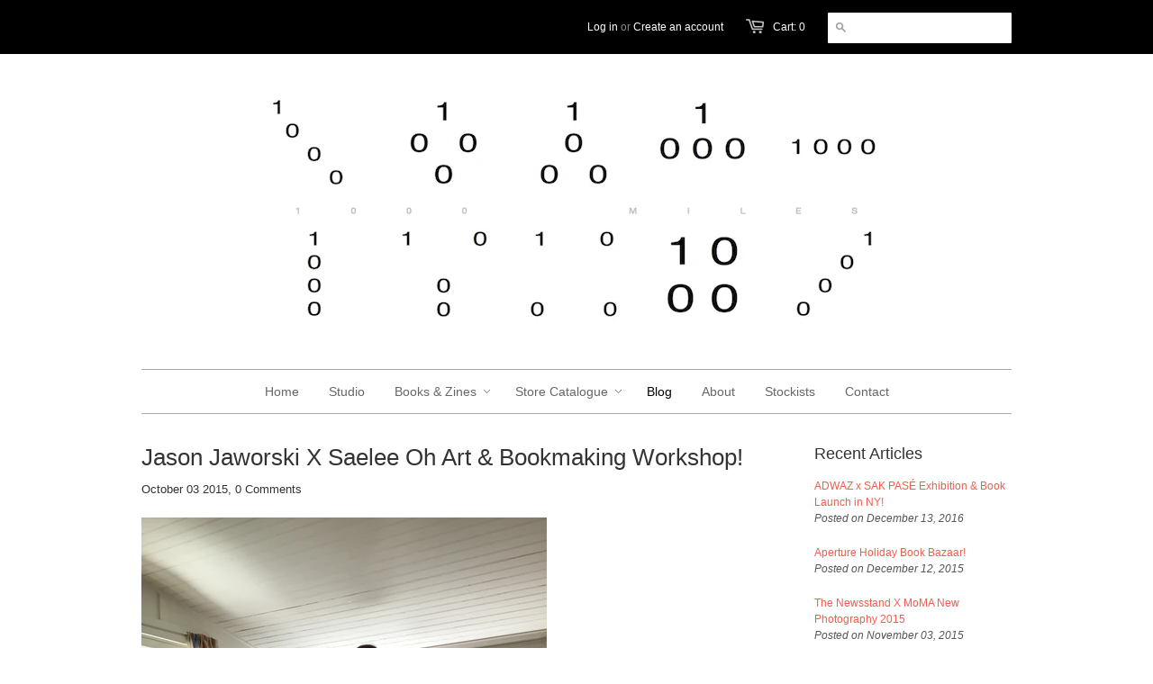

--- FILE ---
content_type: text/html; charset=utf-8
request_url: https://www.sskpress.com/blogs/ssk-press/46394433-jason-jaworski-x-saelee-oh-art-bookmaking-workshop
body_size: 12218
content:
<!doctype html>
<!--[if lt IE 7]><html class="no-js ie6 oldie" lang="en"><![endif]-->
<!--[if IE 7]><html class="no-js ie7 oldie" lang="en"><![endif]-->
<!--[if IE 8]><html class="no-js ie8 oldie" lang="en"><![endif]-->
<!--[if gt IE 8]><!--><html class="no-js" lang="en"><!--<![endif]-->
<head>

  <link rel="shortcut icon" href="//www.sskpress.com/cdn/shop/t/2/assets/favicon.png?v=1378932219" type="image/png" />
  <meta charset="utf-8">
  <!--[if IE]><meta http-equiv='X-UA-Compatible' content='IE=edge,chrome=1'><![endif]-->

  <title>
    Jason Jaworski X Saelee Oh Art &amp; Bookmaking Workshop! &ndash; SSK Press
  </title>

  
  <meta name="description" content="An art and bookmaking workshop taught and led by Jason Jaworski and Saelee Oh for mental recovery patients in San Luis Obispo, CA." />
  

  <meta name="viewport" content="width=device-width, initial-scale=1.0" />
  
  <link rel="canonical" href="https://www.sskpress.com/blogs/ssk-press/46394433-jason-jaworski-x-saelee-oh-art-bookmaking-workshop" /> 

  


  <meta property="og:url" content="https://www.sskpress.com/blogs/ssk-press/46394433-jason-jaworski-x-saelee-oh-art-bookmaking-workshop" />
  <meta property="og:title" content="Jason Jaworski X Saelee Oh Art & Bookmaking Workshop!" />
  <meta property="og:description" content="So grateful and inspired to have helped out teaching and leading an art &amp;amp; bookmaking workshop with Saelee Oh to all these wonderful people in recovery of mental illness. Maybe it&#39;s a bit cheesy to admit, but I always thought of art as something that makes you feel less alone, something that helps and heals your soul, and after teaching this workshop I feel that more and more. Thank you to all the people at the health facility in San Luis Obispo for inspiring me to tears and thank you to everyone everywhere making art inspiring smiles everywhere! Here are some sample spreads" />
  
    
    
    <meta property="og:image" content="http://cdn.shopify.com/s/files/1/0267/4065/files/Jason_Jaworski_Art_Workshop_1_grande.jpg?11214317821556867480" />
 


  <link href="//www.sskpress.com/cdn/shop/t/2/assets/styles.css?v=164076631967930289561674766052" rel="stylesheet" type="text/css" media="all" />
  
  
  <script src="//www.sskpress.com/cdn/shop/t/2/assets/html5shiv.js?v=1378931153" type="text/javascript"></script>

  <script>window.performance && window.performance.mark && window.performance.mark('shopify.content_for_header.start');</script><meta id="shopify-digital-wallet" name="shopify-digital-wallet" content="/2674065/digital_wallets/dialog">
<meta name="shopify-checkout-api-token" content="a1e4068dbec3b37610cac17a5b006c4a">
<meta id="in-context-paypal-metadata" data-shop-id="2674065" data-venmo-supported="false" data-environment="production" data-locale="en_US" data-paypal-v4="true" data-currency="USD">
<link rel="alternate" type="application/atom+xml" title="Feed" href="/blogs/ssk-press.atom" />
<script async="async" src="/checkouts/internal/preloads.js?locale=en-US"></script>
<link rel="preconnect" href="https://shop.app" crossorigin="anonymous">
<script async="async" src="https://shop.app/checkouts/internal/preloads.js?locale=en-US&shop_id=2674065" crossorigin="anonymous"></script>
<script id="apple-pay-shop-capabilities" type="application/json">{"shopId":2674065,"countryCode":"US","currencyCode":"USD","merchantCapabilities":["supports3DS"],"merchantId":"gid:\/\/shopify\/Shop\/2674065","merchantName":"SSK Press","requiredBillingContactFields":["postalAddress","email"],"requiredShippingContactFields":["postalAddress","email"],"shippingType":"shipping","supportedNetworks":["visa","masterCard","amex","discover","elo","jcb"],"total":{"type":"pending","label":"SSK Press","amount":"1.00"},"shopifyPaymentsEnabled":true,"supportsSubscriptions":true}</script>
<script id="shopify-features" type="application/json">{"accessToken":"a1e4068dbec3b37610cac17a5b006c4a","betas":["rich-media-storefront-analytics"],"domain":"www.sskpress.com","predictiveSearch":true,"shopId":2674065,"locale":"en"}</script>
<script>var Shopify = Shopify || {};
Shopify.shop = "sprinkles-sparkles-and-kankles.myshopify.com";
Shopify.locale = "en";
Shopify.currency = {"active":"USD","rate":"1.0"};
Shopify.country = "US";
Shopify.theme = {"name":"Minimal","id":4853823,"schema_name":null,"schema_version":null,"theme_store_id":380,"role":"main"};
Shopify.theme.handle = "null";
Shopify.theme.style = {"id":null,"handle":null};
Shopify.cdnHost = "www.sskpress.com/cdn";
Shopify.routes = Shopify.routes || {};
Shopify.routes.root = "/";</script>
<script type="module">!function(o){(o.Shopify=o.Shopify||{}).modules=!0}(window);</script>
<script>!function(o){function n(){var o=[];function n(){o.push(Array.prototype.slice.apply(arguments))}return n.q=o,n}var t=o.Shopify=o.Shopify||{};t.loadFeatures=n(),t.autoloadFeatures=n()}(window);</script>
<script>
  window.ShopifyPay = window.ShopifyPay || {};
  window.ShopifyPay.apiHost = "shop.app\/pay";
  window.ShopifyPay.redirectState = null;
</script>
<script id="shop-js-analytics" type="application/json">{"pageType":"article"}</script>
<script defer="defer" async type="module" src="//www.sskpress.com/cdn/shopifycloud/shop-js/modules/v2/client.init-shop-cart-sync_IZsNAliE.en.esm.js"></script>
<script defer="defer" async type="module" src="//www.sskpress.com/cdn/shopifycloud/shop-js/modules/v2/chunk.common_0OUaOowp.esm.js"></script>
<script type="module">
  await import("//www.sskpress.com/cdn/shopifycloud/shop-js/modules/v2/client.init-shop-cart-sync_IZsNAliE.en.esm.js");
await import("//www.sskpress.com/cdn/shopifycloud/shop-js/modules/v2/chunk.common_0OUaOowp.esm.js");

  window.Shopify.SignInWithShop?.initShopCartSync?.({"fedCMEnabled":true,"windoidEnabled":true});

</script>
<script>
  window.Shopify = window.Shopify || {};
  if (!window.Shopify.featureAssets) window.Shopify.featureAssets = {};
  window.Shopify.featureAssets['shop-js'] = {"shop-cart-sync":["modules/v2/client.shop-cart-sync_DLOhI_0X.en.esm.js","modules/v2/chunk.common_0OUaOowp.esm.js"],"init-fed-cm":["modules/v2/client.init-fed-cm_C6YtU0w6.en.esm.js","modules/v2/chunk.common_0OUaOowp.esm.js"],"shop-button":["modules/v2/client.shop-button_BCMx7GTG.en.esm.js","modules/v2/chunk.common_0OUaOowp.esm.js"],"shop-cash-offers":["modules/v2/client.shop-cash-offers_BT26qb5j.en.esm.js","modules/v2/chunk.common_0OUaOowp.esm.js","modules/v2/chunk.modal_CGo_dVj3.esm.js"],"init-windoid":["modules/v2/client.init-windoid_B9PkRMql.en.esm.js","modules/v2/chunk.common_0OUaOowp.esm.js"],"init-shop-email-lookup-coordinator":["modules/v2/client.init-shop-email-lookup-coordinator_DZkqjsbU.en.esm.js","modules/v2/chunk.common_0OUaOowp.esm.js"],"shop-toast-manager":["modules/v2/client.shop-toast-manager_Di2EnuM7.en.esm.js","modules/v2/chunk.common_0OUaOowp.esm.js"],"shop-login-button":["modules/v2/client.shop-login-button_BtqW_SIO.en.esm.js","modules/v2/chunk.common_0OUaOowp.esm.js","modules/v2/chunk.modal_CGo_dVj3.esm.js"],"avatar":["modules/v2/client.avatar_BTnouDA3.en.esm.js"],"pay-button":["modules/v2/client.pay-button_CWa-C9R1.en.esm.js","modules/v2/chunk.common_0OUaOowp.esm.js"],"init-shop-cart-sync":["modules/v2/client.init-shop-cart-sync_IZsNAliE.en.esm.js","modules/v2/chunk.common_0OUaOowp.esm.js"],"init-customer-accounts":["modules/v2/client.init-customer-accounts_DenGwJTU.en.esm.js","modules/v2/client.shop-login-button_BtqW_SIO.en.esm.js","modules/v2/chunk.common_0OUaOowp.esm.js","modules/v2/chunk.modal_CGo_dVj3.esm.js"],"init-shop-for-new-customer-accounts":["modules/v2/client.init-shop-for-new-customer-accounts_JdHXxpS9.en.esm.js","modules/v2/client.shop-login-button_BtqW_SIO.en.esm.js","modules/v2/chunk.common_0OUaOowp.esm.js","modules/v2/chunk.modal_CGo_dVj3.esm.js"],"init-customer-accounts-sign-up":["modules/v2/client.init-customer-accounts-sign-up_D6__K_p8.en.esm.js","modules/v2/client.shop-login-button_BtqW_SIO.en.esm.js","modules/v2/chunk.common_0OUaOowp.esm.js","modules/v2/chunk.modal_CGo_dVj3.esm.js"],"checkout-modal":["modules/v2/client.checkout-modal_C_ZQDY6s.en.esm.js","modules/v2/chunk.common_0OUaOowp.esm.js","modules/v2/chunk.modal_CGo_dVj3.esm.js"],"shop-follow-button":["modules/v2/client.shop-follow-button_XetIsj8l.en.esm.js","modules/v2/chunk.common_0OUaOowp.esm.js","modules/v2/chunk.modal_CGo_dVj3.esm.js"],"lead-capture":["modules/v2/client.lead-capture_DvA72MRN.en.esm.js","modules/v2/chunk.common_0OUaOowp.esm.js","modules/v2/chunk.modal_CGo_dVj3.esm.js"],"shop-login":["modules/v2/client.shop-login_ClXNxyh6.en.esm.js","modules/v2/chunk.common_0OUaOowp.esm.js","modules/v2/chunk.modal_CGo_dVj3.esm.js"],"payment-terms":["modules/v2/client.payment-terms_CNlwjfZz.en.esm.js","modules/v2/chunk.common_0OUaOowp.esm.js","modules/v2/chunk.modal_CGo_dVj3.esm.js"]};
</script>
<script id="__st">var __st={"a":2674065,"offset":-28800,"reqid":"5c77e639-2a3d-42a9-af2f-1cbce274c516-1768547467","pageurl":"www.sskpress.com\/blogs\/ssk-press\/46394433-jason-jaworski-x-saelee-oh-art-bookmaking-workshop","s":"articles-46394433","u":"ed95aaa37508","p":"article","rtyp":"article","rid":46394433};</script>
<script>window.ShopifyPaypalV4VisibilityTracking = true;</script>
<script id="captcha-bootstrap">!function(){'use strict';const t='contact',e='account',n='new_comment',o=[[t,t],['blogs',n],['comments',n],[t,'customer']],c=[[e,'customer_login'],[e,'guest_login'],[e,'recover_customer_password'],[e,'create_customer']],r=t=>t.map((([t,e])=>`form[action*='/${t}']:not([data-nocaptcha='true']) input[name='form_type'][value='${e}']`)).join(','),a=t=>()=>t?[...document.querySelectorAll(t)].map((t=>t.form)):[];function s(){const t=[...o],e=r(t);return a(e)}const i='password',u='form_key',d=['recaptcha-v3-token','g-recaptcha-response','h-captcha-response',i],f=()=>{try{return window.sessionStorage}catch{return}},m='__shopify_v',_=t=>t.elements[u];function p(t,e,n=!1){try{const o=window.sessionStorage,c=JSON.parse(o.getItem(e)),{data:r}=function(t){const{data:e,action:n}=t;return t[m]||n?{data:e,action:n}:{data:t,action:n}}(c);for(const[e,n]of Object.entries(r))t.elements[e]&&(t.elements[e].value=n);n&&o.removeItem(e)}catch(o){console.error('form repopulation failed',{error:o})}}const l='form_type',E='cptcha';function T(t){t.dataset[E]=!0}const w=window,h=w.document,L='Shopify',v='ce_forms',y='captcha';let A=!1;((t,e)=>{const n=(g='f06e6c50-85a8-45c8-87d0-21a2b65856fe',I='https://cdn.shopify.com/shopifycloud/storefront-forms-hcaptcha/ce_storefront_forms_captcha_hcaptcha.v1.5.2.iife.js',D={infoText:'Protected by hCaptcha',privacyText:'Privacy',termsText:'Terms'},(t,e,n)=>{const o=w[L][v],c=o.bindForm;if(c)return c(t,g,e,D).then(n);var r;o.q.push([[t,g,e,D],n]),r=I,A||(h.body.append(Object.assign(h.createElement('script'),{id:'captcha-provider',async:!0,src:r})),A=!0)});var g,I,D;w[L]=w[L]||{},w[L][v]=w[L][v]||{},w[L][v].q=[],w[L][y]=w[L][y]||{},w[L][y].protect=function(t,e){n(t,void 0,e),T(t)},Object.freeze(w[L][y]),function(t,e,n,w,h,L){const[v,y,A,g]=function(t,e,n){const i=e?o:[],u=t?c:[],d=[...i,...u],f=r(d),m=r(i),_=r(d.filter((([t,e])=>n.includes(e))));return[a(f),a(m),a(_),s()]}(w,h,L),I=t=>{const e=t.target;return e instanceof HTMLFormElement?e:e&&e.form},D=t=>v().includes(t);t.addEventListener('submit',(t=>{const e=I(t);if(!e)return;const n=D(e)&&!e.dataset.hcaptchaBound&&!e.dataset.recaptchaBound,o=_(e),c=g().includes(e)&&(!o||!o.value);(n||c)&&t.preventDefault(),c&&!n&&(function(t){try{if(!f())return;!function(t){const e=f();if(!e)return;const n=_(t);if(!n)return;const o=n.value;o&&e.removeItem(o)}(t);const e=Array.from(Array(32),(()=>Math.random().toString(36)[2])).join('');!function(t,e){_(t)||t.append(Object.assign(document.createElement('input'),{type:'hidden',name:u})),t.elements[u].value=e}(t,e),function(t,e){const n=f();if(!n)return;const o=[...t.querySelectorAll(`input[type='${i}']`)].map((({name:t})=>t)),c=[...d,...o],r={};for(const[a,s]of new FormData(t).entries())c.includes(a)||(r[a]=s);n.setItem(e,JSON.stringify({[m]:1,action:t.action,data:r}))}(t,e)}catch(e){console.error('failed to persist form',e)}}(e),e.submit())}));const S=(t,e)=>{t&&!t.dataset[E]&&(n(t,e.some((e=>e===t))),T(t))};for(const o of['focusin','change'])t.addEventListener(o,(t=>{const e=I(t);D(e)&&S(e,y())}));const B=e.get('form_key'),M=e.get(l),P=B&&M;t.addEventListener('DOMContentLoaded',(()=>{const t=y();if(P)for(const e of t)e.elements[l].value===M&&p(e,B);[...new Set([...A(),...v().filter((t=>'true'===t.dataset.shopifyCaptcha))])].forEach((e=>S(e,t)))}))}(h,new URLSearchParams(w.location.search),n,t,e,['guest_login'])})(!0,!0)}();</script>
<script integrity="sha256-4kQ18oKyAcykRKYeNunJcIwy7WH5gtpwJnB7kiuLZ1E=" data-source-attribution="shopify.loadfeatures" defer="defer" src="//www.sskpress.com/cdn/shopifycloud/storefront/assets/storefront/load_feature-a0a9edcb.js" crossorigin="anonymous"></script>
<script crossorigin="anonymous" defer="defer" src="//www.sskpress.com/cdn/shopifycloud/storefront/assets/shopify_pay/storefront-65b4c6d7.js?v=20250812"></script>
<script data-source-attribution="shopify.dynamic_checkout.dynamic.init">var Shopify=Shopify||{};Shopify.PaymentButton=Shopify.PaymentButton||{isStorefrontPortableWallets:!0,init:function(){window.Shopify.PaymentButton.init=function(){};var t=document.createElement("script");t.src="https://www.sskpress.com/cdn/shopifycloud/portable-wallets/latest/portable-wallets.en.js",t.type="module",document.head.appendChild(t)}};
</script>
<script data-source-attribution="shopify.dynamic_checkout.buyer_consent">
  function portableWalletsHideBuyerConsent(e){var t=document.getElementById("shopify-buyer-consent"),n=document.getElementById("shopify-subscription-policy-button");t&&n&&(t.classList.add("hidden"),t.setAttribute("aria-hidden","true"),n.removeEventListener("click",e))}function portableWalletsShowBuyerConsent(e){var t=document.getElementById("shopify-buyer-consent"),n=document.getElementById("shopify-subscription-policy-button");t&&n&&(t.classList.remove("hidden"),t.removeAttribute("aria-hidden"),n.addEventListener("click",e))}window.Shopify?.PaymentButton&&(window.Shopify.PaymentButton.hideBuyerConsent=portableWalletsHideBuyerConsent,window.Shopify.PaymentButton.showBuyerConsent=portableWalletsShowBuyerConsent);
</script>
<script data-source-attribution="shopify.dynamic_checkout.cart.bootstrap">document.addEventListener("DOMContentLoaded",(function(){function t(){return document.querySelector("shopify-accelerated-checkout-cart, shopify-accelerated-checkout")}if(t())Shopify.PaymentButton.init();else{new MutationObserver((function(e,n){t()&&(Shopify.PaymentButton.init(),n.disconnect())})).observe(document.body,{childList:!0,subtree:!0})}}));
</script>
<link id="shopify-accelerated-checkout-styles" rel="stylesheet" media="screen" href="https://www.sskpress.com/cdn/shopifycloud/portable-wallets/latest/accelerated-checkout-backwards-compat.css" crossorigin="anonymous">
<style id="shopify-accelerated-checkout-cart">
        #shopify-buyer-consent {
  margin-top: 1em;
  display: inline-block;
  width: 100%;
}

#shopify-buyer-consent.hidden {
  display: none;
}

#shopify-subscription-policy-button {
  background: none;
  border: none;
  padding: 0;
  text-decoration: underline;
  font-size: inherit;
  cursor: pointer;
}

#shopify-subscription-policy-button::before {
  box-shadow: none;
}

      </style>

<script>window.performance && window.performance.mark && window.performance.mark('shopify.content_for_header.end');</script>
  
  <script type="text/javascript" src="//ajax.googleapis.com/ajax/libs/jquery/1.4.2/jquery.min.js"></script>
  
  <script src="//www.sskpress.com/cdn/shopifycloud/storefront/assets/themes_support/option_selection-b017cd28.js" type="text/javascript"></script>
  <script src="//www.sskpress.com/cdn/shopifycloud/storefront/assets/themes_support/api.jquery-7ab1a3a4.js" type="text/javascript"></script>

  
  
<link href="https://monorail-edge.shopifysvc.com" rel="dns-prefetch">
<script>(function(){if ("sendBeacon" in navigator && "performance" in window) {try {var session_token_from_headers = performance.getEntriesByType('navigation')[0].serverTiming.find(x => x.name == '_s').description;} catch {var session_token_from_headers = undefined;}var session_cookie_matches = document.cookie.match(/_shopify_s=([^;]*)/);var session_token_from_cookie = session_cookie_matches && session_cookie_matches.length === 2 ? session_cookie_matches[1] : "";var session_token = session_token_from_headers || session_token_from_cookie || "";function handle_abandonment_event(e) {var entries = performance.getEntries().filter(function(entry) {return /monorail-edge.shopifysvc.com/.test(entry.name);});if (!window.abandonment_tracked && entries.length === 0) {window.abandonment_tracked = true;var currentMs = Date.now();var navigation_start = performance.timing.navigationStart;var payload = {shop_id: 2674065,url: window.location.href,navigation_start,duration: currentMs - navigation_start,session_token,page_type: "article"};window.navigator.sendBeacon("https://monorail-edge.shopifysvc.com/v1/produce", JSON.stringify({schema_id: "online_store_buyer_site_abandonment/1.1",payload: payload,metadata: {event_created_at_ms: currentMs,event_sent_at_ms: currentMs}}));}}window.addEventListener('pagehide', handle_abandonment_event);}}());</script>
<script id="web-pixels-manager-setup">(function e(e,d,r,n,o){if(void 0===o&&(o={}),!Boolean(null===(a=null===(i=window.Shopify)||void 0===i?void 0:i.analytics)||void 0===a?void 0:a.replayQueue)){var i,a;window.Shopify=window.Shopify||{};var t=window.Shopify;t.analytics=t.analytics||{};var s=t.analytics;s.replayQueue=[],s.publish=function(e,d,r){return s.replayQueue.push([e,d,r]),!0};try{self.performance.mark("wpm:start")}catch(e){}var l=function(){var e={modern:/Edge?\/(1{2}[4-9]|1[2-9]\d|[2-9]\d{2}|\d{4,})\.\d+(\.\d+|)|Firefox\/(1{2}[4-9]|1[2-9]\d|[2-9]\d{2}|\d{4,})\.\d+(\.\d+|)|Chrom(ium|e)\/(9{2}|\d{3,})\.\d+(\.\d+|)|(Maci|X1{2}).+ Version\/(15\.\d+|(1[6-9]|[2-9]\d|\d{3,})\.\d+)([,.]\d+|)( \(\w+\)|)( Mobile\/\w+|) Safari\/|Chrome.+OPR\/(9{2}|\d{3,})\.\d+\.\d+|(CPU[ +]OS|iPhone[ +]OS|CPU[ +]iPhone|CPU IPhone OS|CPU iPad OS)[ +]+(15[._]\d+|(1[6-9]|[2-9]\d|\d{3,})[._]\d+)([._]\d+|)|Android:?[ /-](13[3-9]|1[4-9]\d|[2-9]\d{2}|\d{4,})(\.\d+|)(\.\d+|)|Android.+Firefox\/(13[5-9]|1[4-9]\d|[2-9]\d{2}|\d{4,})\.\d+(\.\d+|)|Android.+Chrom(ium|e)\/(13[3-9]|1[4-9]\d|[2-9]\d{2}|\d{4,})\.\d+(\.\d+|)|SamsungBrowser\/([2-9]\d|\d{3,})\.\d+/,legacy:/Edge?\/(1[6-9]|[2-9]\d|\d{3,})\.\d+(\.\d+|)|Firefox\/(5[4-9]|[6-9]\d|\d{3,})\.\d+(\.\d+|)|Chrom(ium|e)\/(5[1-9]|[6-9]\d|\d{3,})\.\d+(\.\d+|)([\d.]+$|.*Safari\/(?![\d.]+ Edge\/[\d.]+$))|(Maci|X1{2}).+ Version\/(10\.\d+|(1[1-9]|[2-9]\d|\d{3,})\.\d+)([,.]\d+|)( \(\w+\)|)( Mobile\/\w+|) Safari\/|Chrome.+OPR\/(3[89]|[4-9]\d|\d{3,})\.\d+\.\d+|(CPU[ +]OS|iPhone[ +]OS|CPU[ +]iPhone|CPU IPhone OS|CPU iPad OS)[ +]+(10[._]\d+|(1[1-9]|[2-9]\d|\d{3,})[._]\d+)([._]\d+|)|Android:?[ /-](13[3-9]|1[4-9]\d|[2-9]\d{2}|\d{4,})(\.\d+|)(\.\d+|)|Mobile Safari.+OPR\/([89]\d|\d{3,})\.\d+\.\d+|Android.+Firefox\/(13[5-9]|1[4-9]\d|[2-9]\d{2}|\d{4,})\.\d+(\.\d+|)|Android.+Chrom(ium|e)\/(13[3-9]|1[4-9]\d|[2-9]\d{2}|\d{4,})\.\d+(\.\d+|)|Android.+(UC? ?Browser|UCWEB|U3)[ /]?(15\.([5-9]|\d{2,})|(1[6-9]|[2-9]\d|\d{3,})\.\d+)\.\d+|SamsungBrowser\/(5\.\d+|([6-9]|\d{2,})\.\d+)|Android.+MQ{2}Browser\/(14(\.(9|\d{2,})|)|(1[5-9]|[2-9]\d|\d{3,})(\.\d+|))(\.\d+|)|K[Aa][Ii]OS\/(3\.\d+|([4-9]|\d{2,})\.\d+)(\.\d+|)/},d=e.modern,r=e.legacy,n=navigator.userAgent;return n.match(d)?"modern":n.match(r)?"legacy":"unknown"}(),u="modern"===l?"modern":"legacy",c=(null!=n?n:{modern:"",legacy:""})[u],f=function(e){return[e.baseUrl,"/wpm","/b",e.hashVersion,"modern"===e.buildTarget?"m":"l",".js"].join("")}({baseUrl:d,hashVersion:r,buildTarget:u}),m=function(e){var d=e.version,r=e.bundleTarget,n=e.surface,o=e.pageUrl,i=e.monorailEndpoint;return{emit:function(e){var a=e.status,t=e.errorMsg,s=(new Date).getTime(),l=JSON.stringify({metadata:{event_sent_at_ms:s},events:[{schema_id:"web_pixels_manager_load/3.1",payload:{version:d,bundle_target:r,page_url:o,status:a,surface:n,error_msg:t},metadata:{event_created_at_ms:s}}]});if(!i)return console&&console.warn&&console.warn("[Web Pixels Manager] No Monorail endpoint provided, skipping logging."),!1;try{return self.navigator.sendBeacon.bind(self.navigator)(i,l)}catch(e){}var u=new XMLHttpRequest;try{return u.open("POST",i,!0),u.setRequestHeader("Content-Type","text/plain"),u.send(l),!0}catch(e){return console&&console.warn&&console.warn("[Web Pixels Manager] Got an unhandled error while logging to Monorail."),!1}}}}({version:r,bundleTarget:l,surface:e.surface,pageUrl:self.location.href,monorailEndpoint:e.monorailEndpoint});try{o.browserTarget=l,function(e){var d=e.src,r=e.async,n=void 0===r||r,o=e.onload,i=e.onerror,a=e.sri,t=e.scriptDataAttributes,s=void 0===t?{}:t,l=document.createElement("script"),u=document.querySelector("head"),c=document.querySelector("body");if(l.async=n,l.src=d,a&&(l.integrity=a,l.crossOrigin="anonymous"),s)for(var f in s)if(Object.prototype.hasOwnProperty.call(s,f))try{l.dataset[f]=s[f]}catch(e){}if(o&&l.addEventListener("load",o),i&&l.addEventListener("error",i),u)u.appendChild(l);else{if(!c)throw new Error("Did not find a head or body element to append the script");c.appendChild(l)}}({src:f,async:!0,onload:function(){if(!function(){var e,d;return Boolean(null===(d=null===(e=window.Shopify)||void 0===e?void 0:e.analytics)||void 0===d?void 0:d.initialized)}()){var d=window.webPixelsManager.init(e)||void 0;if(d){var r=window.Shopify.analytics;r.replayQueue.forEach((function(e){var r=e[0],n=e[1],o=e[2];d.publishCustomEvent(r,n,o)})),r.replayQueue=[],r.publish=d.publishCustomEvent,r.visitor=d.visitor,r.initialized=!0}}},onerror:function(){return m.emit({status:"failed",errorMsg:"".concat(f," has failed to load")})},sri:function(e){var d=/^sha384-[A-Za-z0-9+/=]+$/;return"string"==typeof e&&d.test(e)}(c)?c:"",scriptDataAttributes:o}),m.emit({status:"loading"})}catch(e){m.emit({status:"failed",errorMsg:(null==e?void 0:e.message)||"Unknown error"})}}})({shopId: 2674065,storefrontBaseUrl: "https://www.sskpress.com",extensionsBaseUrl: "https://extensions.shopifycdn.com/cdn/shopifycloud/web-pixels-manager",monorailEndpoint: "https://monorail-edge.shopifysvc.com/unstable/produce_batch",surface: "storefront-renderer",enabledBetaFlags: ["2dca8a86"],webPixelsConfigList: [{"id":"shopify-app-pixel","configuration":"{}","eventPayloadVersion":"v1","runtimeContext":"STRICT","scriptVersion":"0450","apiClientId":"shopify-pixel","type":"APP","privacyPurposes":["ANALYTICS","MARKETING"]},{"id":"shopify-custom-pixel","eventPayloadVersion":"v1","runtimeContext":"LAX","scriptVersion":"0450","apiClientId":"shopify-pixel","type":"CUSTOM","privacyPurposes":["ANALYTICS","MARKETING"]}],isMerchantRequest: false,initData: {"shop":{"name":"SSK Press","paymentSettings":{"currencyCode":"USD"},"myshopifyDomain":"sprinkles-sparkles-and-kankles.myshopify.com","countryCode":"US","storefrontUrl":"https:\/\/www.sskpress.com"},"customer":null,"cart":null,"checkout":null,"productVariants":[],"purchasingCompany":null},},"https://www.sskpress.com/cdn","fcfee988w5aeb613cpc8e4bc33m6693e112",{"modern":"","legacy":""},{"shopId":"2674065","storefrontBaseUrl":"https:\/\/www.sskpress.com","extensionBaseUrl":"https:\/\/extensions.shopifycdn.com\/cdn\/shopifycloud\/web-pixels-manager","surface":"storefront-renderer","enabledBetaFlags":"[\"2dca8a86\"]","isMerchantRequest":"false","hashVersion":"fcfee988w5aeb613cpc8e4bc33m6693e112","publish":"custom","events":"[[\"page_viewed\",{}]]"});</script><script>
  window.ShopifyAnalytics = window.ShopifyAnalytics || {};
  window.ShopifyAnalytics.meta = window.ShopifyAnalytics.meta || {};
  window.ShopifyAnalytics.meta.currency = 'USD';
  var meta = {"page":{"pageType":"article","resourceType":"article","resourceId":46394433,"requestId":"5c77e639-2a3d-42a9-af2f-1cbce274c516-1768547467"}};
  for (var attr in meta) {
    window.ShopifyAnalytics.meta[attr] = meta[attr];
  }
</script>
<script class="analytics">
  (function () {
    var customDocumentWrite = function(content) {
      var jquery = null;

      if (window.jQuery) {
        jquery = window.jQuery;
      } else if (window.Checkout && window.Checkout.$) {
        jquery = window.Checkout.$;
      }

      if (jquery) {
        jquery('body').append(content);
      }
    };

    var hasLoggedConversion = function(token) {
      if (token) {
        return document.cookie.indexOf('loggedConversion=' + token) !== -1;
      }
      return false;
    }

    var setCookieIfConversion = function(token) {
      if (token) {
        var twoMonthsFromNow = new Date(Date.now());
        twoMonthsFromNow.setMonth(twoMonthsFromNow.getMonth() + 2);

        document.cookie = 'loggedConversion=' + token + '; expires=' + twoMonthsFromNow;
      }
    }

    var trekkie = window.ShopifyAnalytics.lib = window.trekkie = window.trekkie || [];
    if (trekkie.integrations) {
      return;
    }
    trekkie.methods = [
      'identify',
      'page',
      'ready',
      'track',
      'trackForm',
      'trackLink'
    ];
    trekkie.factory = function(method) {
      return function() {
        var args = Array.prototype.slice.call(arguments);
        args.unshift(method);
        trekkie.push(args);
        return trekkie;
      };
    };
    for (var i = 0; i < trekkie.methods.length; i++) {
      var key = trekkie.methods[i];
      trekkie[key] = trekkie.factory(key);
    }
    trekkie.load = function(config) {
      trekkie.config = config || {};
      trekkie.config.initialDocumentCookie = document.cookie;
      var first = document.getElementsByTagName('script')[0];
      var script = document.createElement('script');
      script.type = 'text/javascript';
      script.onerror = function(e) {
        var scriptFallback = document.createElement('script');
        scriptFallback.type = 'text/javascript';
        scriptFallback.onerror = function(error) {
                var Monorail = {
      produce: function produce(monorailDomain, schemaId, payload) {
        var currentMs = new Date().getTime();
        var event = {
          schema_id: schemaId,
          payload: payload,
          metadata: {
            event_created_at_ms: currentMs,
            event_sent_at_ms: currentMs
          }
        };
        return Monorail.sendRequest("https://" + monorailDomain + "/v1/produce", JSON.stringify(event));
      },
      sendRequest: function sendRequest(endpointUrl, payload) {
        // Try the sendBeacon API
        if (window && window.navigator && typeof window.navigator.sendBeacon === 'function' && typeof window.Blob === 'function' && !Monorail.isIos12()) {
          var blobData = new window.Blob([payload], {
            type: 'text/plain'
          });

          if (window.navigator.sendBeacon(endpointUrl, blobData)) {
            return true;
          } // sendBeacon was not successful

        } // XHR beacon

        var xhr = new XMLHttpRequest();

        try {
          xhr.open('POST', endpointUrl);
          xhr.setRequestHeader('Content-Type', 'text/plain');
          xhr.send(payload);
        } catch (e) {
          console.log(e);
        }

        return false;
      },
      isIos12: function isIos12() {
        return window.navigator.userAgent.lastIndexOf('iPhone; CPU iPhone OS 12_') !== -1 || window.navigator.userAgent.lastIndexOf('iPad; CPU OS 12_') !== -1;
      }
    };
    Monorail.produce('monorail-edge.shopifysvc.com',
      'trekkie_storefront_load_errors/1.1',
      {shop_id: 2674065,
      theme_id: 4853823,
      app_name: "storefront",
      context_url: window.location.href,
      source_url: "//www.sskpress.com/cdn/s/trekkie.storefront.cd680fe47e6c39ca5d5df5f0a32d569bc48c0f27.min.js"});

        };
        scriptFallback.async = true;
        scriptFallback.src = '//www.sskpress.com/cdn/s/trekkie.storefront.cd680fe47e6c39ca5d5df5f0a32d569bc48c0f27.min.js';
        first.parentNode.insertBefore(scriptFallback, first);
      };
      script.async = true;
      script.src = '//www.sskpress.com/cdn/s/trekkie.storefront.cd680fe47e6c39ca5d5df5f0a32d569bc48c0f27.min.js';
      first.parentNode.insertBefore(script, first);
    };
    trekkie.load(
      {"Trekkie":{"appName":"storefront","development":false,"defaultAttributes":{"shopId":2674065,"isMerchantRequest":null,"themeId":4853823,"themeCityHash":"13536136753700313414","contentLanguage":"en","currency":"USD","eventMetadataId":"e84956a8-7e16-47dc-a57f-65ab914bd3e0"},"isServerSideCookieWritingEnabled":true,"monorailRegion":"shop_domain","enabledBetaFlags":["65f19447"]},"Session Attribution":{},"S2S":{"facebookCapiEnabled":false,"source":"trekkie-storefront-renderer","apiClientId":580111}}
    );

    var loaded = false;
    trekkie.ready(function() {
      if (loaded) return;
      loaded = true;

      window.ShopifyAnalytics.lib = window.trekkie;

      var originalDocumentWrite = document.write;
      document.write = customDocumentWrite;
      try { window.ShopifyAnalytics.merchantGoogleAnalytics.call(this); } catch(error) {};
      document.write = originalDocumentWrite;

      window.ShopifyAnalytics.lib.page(null,{"pageType":"article","resourceType":"article","resourceId":46394433,"requestId":"5c77e639-2a3d-42a9-af2f-1cbce274c516-1768547467","shopifyEmitted":true});

      var match = window.location.pathname.match(/checkouts\/(.+)\/(thank_you|post_purchase)/)
      var token = match? match[1]: undefined;
      if (!hasLoggedConversion(token)) {
        setCookieIfConversion(token);
        
      }
    });


        var eventsListenerScript = document.createElement('script');
        eventsListenerScript.async = true;
        eventsListenerScript.src = "//www.sskpress.com/cdn/shopifycloud/storefront/assets/shop_events_listener-3da45d37.js";
        document.getElementsByTagName('head')[0].appendChild(eventsListenerScript);

})();</script>
<script
  defer
  src="https://www.sskpress.com/cdn/shopifycloud/perf-kit/shopify-perf-kit-3.0.4.min.js"
  data-application="storefront-renderer"
  data-shop-id="2674065"
  data-render-region="gcp-us-central1"
  data-page-type="article"
  data-theme-instance-id="4853823"
  data-theme-name=""
  data-theme-version=""
  data-monorail-region="shop_domain"
  data-resource-timing-sampling-rate="10"
  data-shs="true"
  data-shs-beacon="true"
  data-shs-export-with-fetch="true"
  data-shs-logs-sample-rate="1"
  data-shs-beacon-endpoint="https://www.sskpress.com/api/collect"
></script>
</head>

<body>
  
  <!-- Begin toolbar -->
  <div class="toolbar-wrapper">
    <div class="toolbar clearfix">
      <div class="span12 clearfix">
        <ul class="unstyled">
          <li class="search-field">
            <form class="search" action="/search">
              <input type="image" src="//www.sskpress.com/cdn/shop/t/2/assets/icon-search.png?v=1378931155" alt="Go" id="go">
              <input type="text" name="q" class="search_box" placeholder="Search" value="" />
            </form>
          </li>
          
          <li><span class="icon-cart"></span><a href="/cart" class="cart" title="Shopping Cart">Cart: 0</a></li>
          
  
    <li>
      <a href="https://www.sskpress.com/customer_authentication/redirect?locale=en&amp;region_country=US" id="customer_login_link">Log in</a>
      
      <span class="or">or</span>
      <a href="https://shopify.com/2674065/account?locale=en" id="customer_register_link">Create an account</a>
      
    </li>
  

          
        </ul>
      </div>
    </div>
  </div>
  <!-- End toolbar -->
  
  <!-- Begin wrapper -->
  <div id="transparency" class="wrapper">
    <div class="row">      
      <!-- Begin right navigation -->
      
      <!-- End right navigation -->
      
      <!-- Begin below navigation -->
      
      <div class="span12 clearfix">
        <div class="logo">
          
          <a href="/"><img src="//www.sskpress.com/cdn/shop/t/2/assets/logo.png?v=1379165239" alt="SSK Press" /></a>
          
          
        </div> 
      </div> 
      
      <section id="nav" class="row">
        <div class="span12">
          <nav class="main">
            

<ul class="horizontal unstyled clearfix">

  
  
  <li>
    <a href="/" class=""><span>Home</span></a>
    
    
  </li>
  
  
  
  <li>
    <a href="http://jason-jaworski.com" class=""><span>Studio</span></a>
    
    
  </li>
  
  
  
  <li class="dropdown">
    <a href="/collections/ssk-press-zine-collection" class=""><span>Books & Zines</span></a>
    
    <ul class="dropdown">
      
      <li><a href="/collections/ssk-press-zine-collection/all-products">All Products</a></li>
      
      <li><a href="/collections/ssk-press-zine-collection/boxsets">Boxsets</a></li>
      
      <li><a href="/collections/ssk-press-zine-collection/postcards">Postcards</a></li>
      
      <li><a href="/collections/ssk-press-zine-collection/zines-normal-edition">Zines - Normal Edition</a></li>
      
      <li><a href="/collections/ssk-press-zine-collection/zines-special-edition">Zines - Special Edition</a></li>
      
    </ul>
    
    
  </li>
  
  
  
  <li class="dropdown">
    <a href="/collections/store-catalogue" class=""><span>Store Catalogue</span></a>
    
    <ul class="dropdown">
      
      <li><a href="/collections/store-catalogue/all-products">All Products</a></li>
      
      <li><a href="/collections/store-catalogue/boxsets">Boxsets</a></li>
      
      <li><a href="/collections/store-catalogue/postcards">Postcards</a></li>
      
      <li><a href="/collections/store-catalogue/zines-normal-edition">Zines - Normal Edition</a></li>
      
      <li><a href="/collections/store-catalogue/zines-special-edition">Zines - Special Edition</a></li>
      
    </ul>
    
    
  </li>
  
  
  
  <li>
    <a href="/blogs/ssk-press" class=" current"><span>Blog</span></a>
    
    
  </li>
  
  
  
  <li>
    <a href="/pages/about" class=""><span>About</span></a>
    
    
  </li>
  
  
  
  <li>
    <a href="/pages/stockists" class=""><span>Stockists</span></a>
    
    
  </li>
  
  
  
  <li>
    <a href="/pages/contact" class=""><span>Contact</span></a>
    
    
  </li>
  
  
</ul>
          </nav> <!-- /.main -->
          <nav class="mobile clearfix">
            
<select name="main_navigation" id="main_navigation" class="fl">
  
    
    <option value="/">Home</option>
    
    
  
    
    <option value="http://jason-jaworski.com">Studio</option>
    
    
  
    
    <option value="/collections/ssk-press-zine-collection">Books & Zines</option>
    
    
  
    
    <option value="/collections/store-catalogue">Store Catalogue</option>
    
    
  
    
    <option value="/blogs/ssk-press" selected="selected">Blog</option>
    
    
    
  
    
    <option value="/pages/about">About</option>
    
    
  
    
    <option value="/pages/stockists">Stockists</option>
    
    
  
    
    <option value="/pages/contact">Contact</option>
    
    
  
  
  <option value="/cart">Your cart (0)</option>
</select>
          </nav> <!-- /.mobile --> 
        </div> 
      </section> 
      
      <!-- End below navigation -->
      
      <!-- Begin content-->
      <section id="content" class="clearfix">
          
          
<div id="article" class="row">
  
  <div class="span9 article">
    
    <!-- Begin article -->
    <div class="article-body clearfix">
      <h1>Jason Jaworski X Saelee Oh Art & Bookmaking Workshop! <span class="date" style="display: block;">October 03 2015, <span>0 Comments</span></span></h1>
      <div id="article-content">
        <p><img src="//cdn.shopify.com/s/files/1/0267/4065/files/Jason_Jaworski_Art_Workshop_1_grande.jpg?11214317821556867480" alt="Jason Jaworski Saelee Oh Art Bookmaking Workshop"><img src="//cdn.shopify.com/s/files/1/0267/4065/files/Jason_Jaworski_Art_Workshop_2_grande.png?11214317821556867480" alt="Jason Jaworski Saelee Oh Art Bookmaking Workshop"></p>
<p>So grateful and inspired to have helped out teaching and leading <strong>an art &amp; bookmaking workshop</strong> with <a href="http://www.saeleeoh.com" title="Saelee Oh">Saelee Oh</a> to all these wonderful people in recovery of mental illness. Maybe it's a bit cheesy to admit, but I always thought of art as something that makes you feel less alone, something that helps and heals your soul, and after teaching this workshop I feel that more and more.</p>
<p>Thank you to all the people at the health facility in San Luis Obispo for inspiring me to tears and thank you to everyone everywhere making art inspiring smiles everywhere!</p>
<p>Here are some sample spreads from the book we created:<br><img src="//cdn.shopify.com/s/files/1/0267/4065/files/Jason_Jaworski_Art_Workshop_3_large.jpeg?6071869965843961840" alt="Jason Jaworski Saelee Oh Art Bookmaking Workshop"> <img src="//cdn.shopify.com/s/files/1/0267/4065/files/Jason_Jaworski_Art_Workshop_5_large.jpeg?6071869965843961840" alt="Jason Jaworski Saelee Oh Art Bookmaking Workshop"><img src="//cdn.shopify.com/s/files/1/0267/4065/files/Jason_Jaworski_Art_Workshop_6_large.jpeg?6071869965843961840" alt="Jason Jaworski Saelee Oh Art Bookmaking Workshop"><img src="//cdn.shopify.com/s/files/1/0267/4065/files/Jason_Jaworski_Art_Workshop_7_large.jpeg?6071869965843961840" alt="Jason Jaworski Saelee Oh Art Bookmaking Workshop"><img src="//cdn.shopify.com/s/files/1/0267/4065/files/Jason_Jaworski_Art_Workshop_8_large.jpeg?6071869965843961840" alt="Jason Jaworski Saelee Oh Art Bookmaking Workshop"><img src="//cdn.shopify.com/s/files/1/0267/4065/files/Jason_Jaworski_Art_Workshop_9_large.jpeg?6071869965843961840" alt="Jason Jaworski Saelee Oh Art Bookmaking Workshop"><img src="//cdn.shopify.com/s/files/1/0267/4065/files/Jason_Jaworski_Art_Workshop_10_large.jpeg?6071869965843961840" alt="Jason Jaworski Saelee Oh Art Bookmaking Workshop"><img src="//cdn.shopify.com/s/files/1/0267/4065/files/Jason_Jaworski_Art_Workshop_11_large.jpeg?6071869965843961840" alt="Jason Jaworski Saelee Oh Art Bookmaking Workshop"><img src="//cdn.shopify.com/s/files/1/0267/4065/files/Jason_Jaworski_Art_Workshop_12_large.jpeg?6071869965843961840" alt="Jason Jaworski Saelee Oh Art Bookmaking Workshop"></p>
<p>Some faces have been blurred to protect the identity of the participants :)</p>
<p><span>Follow us on Instagram for more updates! </span><a href="https://instagram.com/jaworskijason/" title="Jason Jaworski Instagram">@JaworskiJason</a><span> </span><a href="https://instagram.com/sskpress/" title="SSK Press Photobook Zine Instagram">@SSKPress</a></p>
<p> </p>
      </div>
    </div>
    <!-- End article -->

    <!-- Begin social icons -->
    <div class="addthis_toolbox addthis_default_style ">
  <a class="addthis_button_tweet" tw:count="none"></a>
  <a class="addthis_button_google_plusone" g:plusone:size="medium" g:plusone:count="false"></a>
  <a class="addthis_button_facebook_like" fb:like:layout="button_count"></a>
</div>
<script type="text/javascript" src="//s7.addthis.com/js/250/addthis_widget.js#pubid=xa-4f78ceaf115fc4f3"></script>

    <hr class="divider" />
    <!-- End social icons -->

    <!-- Begin comments -->
    
    <div id="comments" class="comments">
      
      
      <div class="comment_form">
        <form method="post" action="/blogs/ssk-press/46394433-jason-jaworski-x-saelee-oh-art-bookmaking-workshop/comments#comment_form" id="comment_form" accept-charset="UTF-8" class="comment-form"><input type="hidden" name="form_type" value="new_comment" /><input type="hidden" name="utf8" value="✓" />
        <h2 class="comment-title">Leave a comment</h2>

        

        

        <label for="comment_author">Your name</label>
        <input type="text" id="comment_author" name="comment[author]" size="40" class="text" />
        <label for="comment_email">Your email</label>
        <input type="text" id="comment_email" name="comment[email]" size="40" class="text" />
        <label for="comment_body">Comment</label>
        <textarea id="comment_body" name="comment[body]" cols="40" rows="5" class="text"></textarea>

        <input type="submit" value="Post comment" class="btn" id="comment-submit" />

        

        </form>
      </div>
    </div> 
    
    <!-- End comments -->
    
  </div>
  
  <!-- Begin sidebar -->
  <div class="span3 sidebar">
  
  <h3>Recent Articles</h3>
  
  <div class="article">
    <p><a href="/blogs/ssk-press/adwaz-sak-pase-show-opening-book-launch-in-ny">ADWAZ x SAK PASÉ Exhibition & Book Launch in NY!</a> <em>Posted on December 13, 2016</em></p>
  </div>
  
  <div class="article">
    <p><a href="/blogs/ssk-press/88407047-aperture-holiday-book-bazaar">Aperture Holiday Book Bazaar!</a> <em>Posted on December 12, 2015</em></p>
  </div>
  
  <div class="article">
    <p><a href="/blogs/ssk-press/54205825-the-newsstand-x-moma-new-photography-2015">The Newsstand X MoMA New Photography 2015</a> <em>Posted on November 03, 2015</em></p>
  </div>
  
  <div class="article">
    <p><a href="/blogs/ssk-press/52122561-ssk-press-x-printed-matter-update">SSK Press X Printed Matter - UPDATE :)</a> <em>Posted on October 28, 2015</em></p>
  </div>
  
  <div class="article">
    <p><a href="/blogs/ssk-press/50699393-ssk-press-x-laabf">SSK Press X LAABF :)</a> <em>Posted on October 22, 2015</em></p>
  </div>
  
  <div class="article">
    <p><a href="/blogs/ssk-press/49845185-jason-jaworski-x-thinking-of-you-x-mana-contemporary">Jason Jaworski X Thinking Of You X Mana Contemporary</a> <em>Posted on October 19, 2015</em></p>
  </div>
  
  <div class="article">
    <p><a href="/blogs/ssk-press/48261249-thinking-of-you-artist-book-release-signing">Thinking Of You Artist Book Release & Signing!</a> <em>Posted on October 13, 2015</em></p>
  </div>
  
  <div class="article">
    <p><a href="/blogs/ssk-press/48214593-jason-jaworski-x-ssk-press-x-world-photobook-day">Jason Jaworski X SSK Press X World Photobook Day!</a> <em>Posted on October 12, 2015</em></p>
  </div>
  
  <div class="article">
    <p><a href="/blogs/ssk-press/47752769-thinking-of-you-exhibition-catalogue-preorder">Thinking Of You Exhibition Catalogue - Preorder</a> <em>Posted on October 09, 2015</em></p>
  </div>
  
  <div class="article">
    <p><a href="/blogs/ssk-press/47181633-jason-jaworski-x-hamburger-eyes">Jason Jaworski X Hamburger Eyes!</a> <em>Posted on October 08, 2015</em></p>
  </div>
  
  
  
  
</div>
  <!-- End sidebar -->
  
</div>

          
      </section>
      <!-- End content-->
      
    </div>
  </div>
  <!-- End wrapper -->
  
  <!-- Begin footer -->
  <div class="footer-wrapper">
    <footer>
      <div class="row">

        <div class="span12 full-border"></div>
        
        <!-- Begin latest blog post -->
        
        
        <div class="span4">
          <div class="p30">
            <h4><a href="/blogs/ssk-press">B L A H BLOG B L A H</a></h4>
            <p class="p10"><strong><a href="/blogs/ssk-press/adwaz-sak-pase-show-opening-book-launch-in-ny" title="">ADWAZ x SAK PASÉ Exhibition & Book Launch in NY!</a></strong></p>
            <p>Created in conjunction with Bookdummypress' current exhibition, BOOKDUMMIES: Imaginary Studio, a Non-stop Process 1993-2015 by Victor Sira, we're pleased to announce ADWAZ, the latest installation by artist Jason Jaworski, comprised of work created over...</p>
          </div>
        </div>
        
        <!-- End latest blog post -->
        
        <!-- Begin footer navigation -->
        <div class="span4 footer-menu">
          <h4>L I N K S</h4>
          <ul class="unstyled">
            
              <li><a href="/" title="Home">Home</a></li>
            
              <li><a href="http://jason-jaworski.com" title="Studio">Studio</a></li>
            
              <li><a href="/collections/ssk-press-zine-collection" title="Books & Zines">Books & Zines</a></li>
            
              <li><a href="/collections/store-catalogue" title="Store Catalogue">Store Catalogue</a></li>
            
              <li><a href="/blogs/ssk-press" title="Blog">Blog</a></li>
            
              <li><a href="/pages/about" title="About">About</a></li>
            
              <li><a href="/pages/stockists" title="Stockists">Stockists</a></li>
            
              <li><a href="/pages/contact" title="Contact">Contact</a></li>
            
          </ul>
        </div>
        <!-- End footer navigation -->
        
        <!-- Begin newsletter/social -->
        <div class="span4">
          
          
          <div class="p30">
            <h4>N E W S L E T T E R</h4>
            <form action="//sprinklessparklesandkankles.us7.list-manage.com/subscribe/post?u=932a4fd778d22d61c1dd0f4b3&amp;id=361a76271d" method="post" id="mc-embedded-subscribe-form" name="mc-embedded-subscribe-form" target="_blank">
              <input type="email" value="" placeholder="Email Address" name="EMAIL" id="mail" /><input type="submit" class="btn newsletter" value="Subscribe" name="subscribe" id="subscribe" />
            </form>
          </div>
          
          
          <div class="clearfix">
          
            <h4>Follow us!</h4>
            <a href="https://twitter.com/JaworskiJason" title="SSK Press on Twitter" class="icon-social twitter">Twitter</a>
            
            
            <a href="http://www.sskpress.com/blogs/ssk-press" title="SSK Press news" class="icon-social atom">Blog feed</a>
            <a href="http://instagram.com/JaworskiJason" title="SSK Press on Instagram" class="icon-social instagram">Instagram</a>
            
            <a href="http://vimeo.com/jasonjaworski" title="SSK Press on Vimeo" class="icon-social vimeo">Vimeo</a>
            <a href="http://sprinklessparklesandkankles.tumblr.com" title="SSK Press on Tumblr" class="icon-social tumblr">Tumblr</a>
            
          
          </div>
          
        </div>
        <!-- End newsletter/social -->
        
        <!-- Begin copyright -->
        <div class="span12 tc copyright">
          <p>Copyright &copy; 2026 SSK Press | Jason Jaworski  </p>
          <ul class="credit-cards clearfix">
            <li><img src="//www.sskpress.com/cdn/shop/t/2/assets/icon-cc-visa.gif?v=1378931154" alt="Visa" /></li>
            <li><img src="//www.sskpress.com/cdn/shop/t/2/assets/icon-cc-mastercard.gif?v=1378931154" alt="MasterCard" /></li>
            <li><img src="//www.sskpress.com/cdn/shop/t/2/assets/icon-cc-amex.gif?v=1378931153" alt="Amex" /></li>
            <li><img src="//www.sskpress.com/cdn/shop/t/2/assets/icon-cc-cirrus.gif?v=1378931154" alt="Cirrus" /></li>
            <li><img src="//www.sskpress.com/cdn/shop/t/2/assets/icon-cc-delta.gif?v=1378931154" alt="Delta" /></li>
            <li><img src="//www.sskpress.com/cdn/shop/t/2/assets/icon-cc-discover.gif?v=1378931154" alt="Discover" /></li>
            
            <li><img src="//www.sskpress.com/cdn/shop/t/2/assets/icon-cc-paypal.gif?v=1378931154" alt="PayPal" /></li>
          </ul> <!-- /.credit-cards -->
        </div>
        <!-- End copyright -->

      </div>
    </footer>
  </div>
  <!-- End footer -->
    
  
    <script src="//www.sskpress.com/cdn/shop/t/2/assets/jquery.flexslider-min.js?v=1378931155" type="text/javascript"></script>
  
  
  <script src="//www.sskpress.com/cdn/shop/t/2/assets/jquery.tweet.js?v=3237142640094422581397684948" type="text/javascript"></script>
  <script src="//www.sskpress.com/cdn/shop/t/2/assets/jquery.fancybox.js?v=1378931155" type="text/javascript"></script>
  <script src="//www.sskpress.com/cdn/shop/t/2/assets/scripts.js?v=164769915603637865601444721953" type="text/javascript"></script>
  
  
  
</body>
</html>